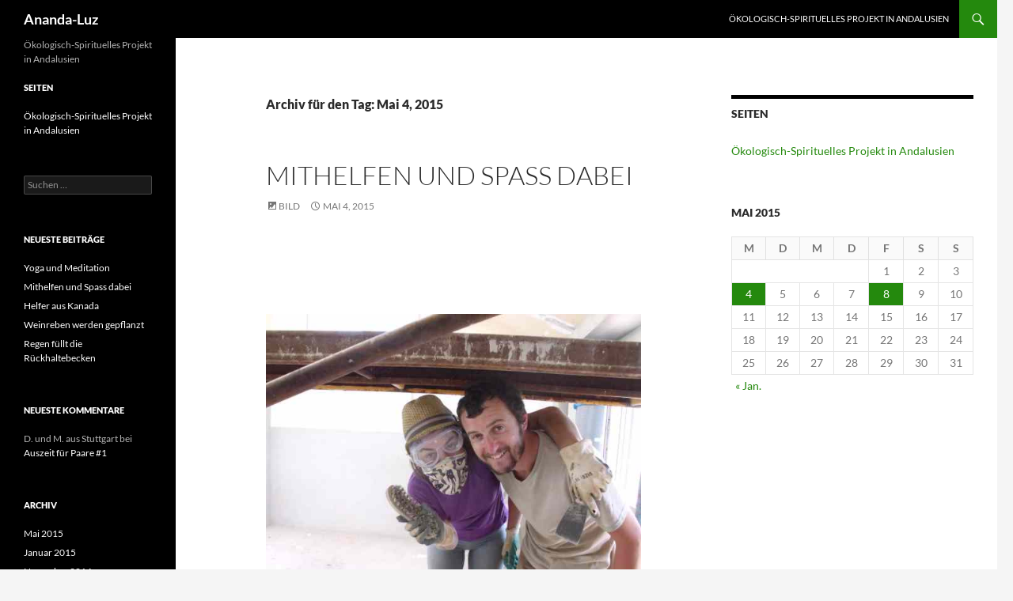

--- FILE ---
content_type: text/html; charset=UTF-8
request_url: http://blog.itbw.eu/?m=20150504
body_size: 9490
content:
<!DOCTYPE html>
<html lang="de">
<head>
	<meta charset="UTF-8">
	<meta name="viewport" content="width=device-width, initial-scale=1.0">
	<title>4 | Mai | 2015 | Ananda-Luz</title>
	<link rel="profile" href="https://gmpg.org/xfn/11">
	<link rel="pingback" href="http://blog.itbw.eu/xmlrpc.php">
	<meta name='robots' content='max-image-preview:large' />
<link rel="alternate" type="application/rss+xml" title="Ananda-Luz &raquo; Feed" href="http://blog.itbw.eu/?feed=rss2" />
<link rel="alternate" type="application/rss+xml" title="Ananda-Luz &raquo; Kommentar-Feed" href="http://blog.itbw.eu/?feed=comments-rss2" />
<style id='wp-img-auto-sizes-contain-inline-css'>
img:is([sizes=auto i],[sizes^="auto," i]){contain-intrinsic-size:3000px 1500px}
/*# sourceURL=wp-img-auto-sizes-contain-inline-css */
</style>
<style id='wp-emoji-styles-inline-css'>

	img.wp-smiley, img.emoji {
		display: inline !important;
		border: none !important;
		box-shadow: none !important;
		height: 1em !important;
		width: 1em !important;
		margin: 0 0.07em !important;
		vertical-align: -0.1em !important;
		background: none !important;
		padding: 0 !important;
	}
/*# sourceURL=wp-emoji-styles-inline-css */
</style>
<style id='wp-block-library-inline-css'>
:root{--wp-block-synced-color:#7a00df;--wp-block-synced-color--rgb:122,0,223;--wp-bound-block-color:var(--wp-block-synced-color);--wp-editor-canvas-background:#ddd;--wp-admin-theme-color:#007cba;--wp-admin-theme-color--rgb:0,124,186;--wp-admin-theme-color-darker-10:#006ba1;--wp-admin-theme-color-darker-10--rgb:0,107,160.5;--wp-admin-theme-color-darker-20:#005a87;--wp-admin-theme-color-darker-20--rgb:0,90,135;--wp-admin-border-width-focus:2px}@media (min-resolution:192dpi){:root{--wp-admin-border-width-focus:1.5px}}.wp-element-button{cursor:pointer}:root .has-very-light-gray-background-color{background-color:#eee}:root .has-very-dark-gray-background-color{background-color:#313131}:root .has-very-light-gray-color{color:#eee}:root .has-very-dark-gray-color{color:#313131}:root .has-vivid-green-cyan-to-vivid-cyan-blue-gradient-background{background:linear-gradient(135deg,#00d084,#0693e3)}:root .has-purple-crush-gradient-background{background:linear-gradient(135deg,#34e2e4,#4721fb 50%,#ab1dfe)}:root .has-hazy-dawn-gradient-background{background:linear-gradient(135deg,#faaca8,#dad0ec)}:root .has-subdued-olive-gradient-background{background:linear-gradient(135deg,#fafae1,#67a671)}:root .has-atomic-cream-gradient-background{background:linear-gradient(135deg,#fdd79a,#004a59)}:root .has-nightshade-gradient-background{background:linear-gradient(135deg,#330968,#31cdcf)}:root .has-midnight-gradient-background{background:linear-gradient(135deg,#020381,#2874fc)}:root{--wp--preset--font-size--normal:16px;--wp--preset--font-size--huge:42px}.has-regular-font-size{font-size:1em}.has-larger-font-size{font-size:2.625em}.has-normal-font-size{font-size:var(--wp--preset--font-size--normal)}.has-huge-font-size{font-size:var(--wp--preset--font-size--huge)}.has-text-align-center{text-align:center}.has-text-align-left{text-align:left}.has-text-align-right{text-align:right}.has-fit-text{white-space:nowrap!important}#end-resizable-editor-section{display:none}.aligncenter{clear:both}.items-justified-left{justify-content:flex-start}.items-justified-center{justify-content:center}.items-justified-right{justify-content:flex-end}.items-justified-space-between{justify-content:space-between}.screen-reader-text{border:0;clip-path:inset(50%);height:1px;margin:-1px;overflow:hidden;padding:0;position:absolute;width:1px;word-wrap:normal!important}.screen-reader-text:focus{background-color:#ddd;clip-path:none;color:#444;display:block;font-size:1em;height:auto;left:5px;line-height:normal;padding:15px 23px 14px;text-decoration:none;top:5px;width:auto;z-index:100000}html :where(.has-border-color){border-style:solid}html :where([style*=border-top-color]){border-top-style:solid}html :where([style*=border-right-color]){border-right-style:solid}html :where([style*=border-bottom-color]){border-bottom-style:solid}html :where([style*=border-left-color]){border-left-style:solid}html :where([style*=border-width]){border-style:solid}html :where([style*=border-top-width]){border-top-style:solid}html :where([style*=border-right-width]){border-right-style:solid}html :where([style*=border-bottom-width]){border-bottom-style:solid}html :where([style*=border-left-width]){border-left-style:solid}html :where(img[class*=wp-image-]){height:auto;max-width:100%}:where(figure){margin:0 0 1em}html :where(.is-position-sticky){--wp-admin--admin-bar--position-offset:var(--wp-admin--admin-bar--height,0px)}@media screen and (max-width:600px){html :where(.is-position-sticky){--wp-admin--admin-bar--position-offset:0px}}

/*# sourceURL=wp-block-library-inline-css */
</style><style id='global-styles-inline-css'>
:root{--wp--preset--aspect-ratio--square: 1;--wp--preset--aspect-ratio--4-3: 4/3;--wp--preset--aspect-ratio--3-4: 3/4;--wp--preset--aspect-ratio--3-2: 3/2;--wp--preset--aspect-ratio--2-3: 2/3;--wp--preset--aspect-ratio--16-9: 16/9;--wp--preset--aspect-ratio--9-16: 9/16;--wp--preset--color--black: #000;--wp--preset--color--cyan-bluish-gray: #abb8c3;--wp--preset--color--white: #fff;--wp--preset--color--pale-pink: #f78da7;--wp--preset--color--vivid-red: #cf2e2e;--wp--preset--color--luminous-vivid-orange: #ff6900;--wp--preset--color--luminous-vivid-amber: #fcb900;--wp--preset--color--light-green-cyan: #7bdcb5;--wp--preset--color--vivid-green-cyan: #00d084;--wp--preset--color--pale-cyan-blue: #8ed1fc;--wp--preset--color--vivid-cyan-blue: #0693e3;--wp--preset--color--vivid-purple: #9b51e0;--wp--preset--color--green: #24890d;--wp--preset--color--dark-gray: #2b2b2b;--wp--preset--color--medium-gray: #767676;--wp--preset--color--light-gray: #f5f5f5;--wp--preset--gradient--vivid-cyan-blue-to-vivid-purple: linear-gradient(135deg,rgb(6,147,227) 0%,rgb(155,81,224) 100%);--wp--preset--gradient--light-green-cyan-to-vivid-green-cyan: linear-gradient(135deg,rgb(122,220,180) 0%,rgb(0,208,130) 100%);--wp--preset--gradient--luminous-vivid-amber-to-luminous-vivid-orange: linear-gradient(135deg,rgb(252,185,0) 0%,rgb(255,105,0) 100%);--wp--preset--gradient--luminous-vivid-orange-to-vivid-red: linear-gradient(135deg,rgb(255,105,0) 0%,rgb(207,46,46) 100%);--wp--preset--gradient--very-light-gray-to-cyan-bluish-gray: linear-gradient(135deg,rgb(238,238,238) 0%,rgb(169,184,195) 100%);--wp--preset--gradient--cool-to-warm-spectrum: linear-gradient(135deg,rgb(74,234,220) 0%,rgb(151,120,209) 20%,rgb(207,42,186) 40%,rgb(238,44,130) 60%,rgb(251,105,98) 80%,rgb(254,248,76) 100%);--wp--preset--gradient--blush-light-purple: linear-gradient(135deg,rgb(255,206,236) 0%,rgb(152,150,240) 100%);--wp--preset--gradient--blush-bordeaux: linear-gradient(135deg,rgb(254,205,165) 0%,rgb(254,45,45) 50%,rgb(107,0,62) 100%);--wp--preset--gradient--luminous-dusk: linear-gradient(135deg,rgb(255,203,112) 0%,rgb(199,81,192) 50%,rgb(65,88,208) 100%);--wp--preset--gradient--pale-ocean: linear-gradient(135deg,rgb(255,245,203) 0%,rgb(182,227,212) 50%,rgb(51,167,181) 100%);--wp--preset--gradient--electric-grass: linear-gradient(135deg,rgb(202,248,128) 0%,rgb(113,206,126) 100%);--wp--preset--gradient--midnight: linear-gradient(135deg,rgb(2,3,129) 0%,rgb(40,116,252) 100%);--wp--preset--font-size--small: 13px;--wp--preset--font-size--medium: 20px;--wp--preset--font-size--large: 36px;--wp--preset--font-size--x-large: 42px;--wp--preset--spacing--20: 0.44rem;--wp--preset--spacing--30: 0.67rem;--wp--preset--spacing--40: 1rem;--wp--preset--spacing--50: 1.5rem;--wp--preset--spacing--60: 2.25rem;--wp--preset--spacing--70: 3.38rem;--wp--preset--spacing--80: 5.06rem;--wp--preset--shadow--natural: 6px 6px 9px rgba(0, 0, 0, 0.2);--wp--preset--shadow--deep: 12px 12px 50px rgba(0, 0, 0, 0.4);--wp--preset--shadow--sharp: 6px 6px 0px rgba(0, 0, 0, 0.2);--wp--preset--shadow--outlined: 6px 6px 0px -3px rgb(255, 255, 255), 6px 6px rgb(0, 0, 0);--wp--preset--shadow--crisp: 6px 6px 0px rgb(0, 0, 0);}:where(.is-layout-flex){gap: 0.5em;}:where(.is-layout-grid){gap: 0.5em;}body .is-layout-flex{display: flex;}.is-layout-flex{flex-wrap: wrap;align-items: center;}.is-layout-flex > :is(*, div){margin: 0;}body .is-layout-grid{display: grid;}.is-layout-grid > :is(*, div){margin: 0;}:where(.wp-block-columns.is-layout-flex){gap: 2em;}:where(.wp-block-columns.is-layout-grid){gap: 2em;}:where(.wp-block-post-template.is-layout-flex){gap: 1.25em;}:where(.wp-block-post-template.is-layout-grid){gap: 1.25em;}.has-black-color{color: var(--wp--preset--color--black) !important;}.has-cyan-bluish-gray-color{color: var(--wp--preset--color--cyan-bluish-gray) !important;}.has-white-color{color: var(--wp--preset--color--white) !important;}.has-pale-pink-color{color: var(--wp--preset--color--pale-pink) !important;}.has-vivid-red-color{color: var(--wp--preset--color--vivid-red) !important;}.has-luminous-vivid-orange-color{color: var(--wp--preset--color--luminous-vivid-orange) !important;}.has-luminous-vivid-amber-color{color: var(--wp--preset--color--luminous-vivid-amber) !important;}.has-light-green-cyan-color{color: var(--wp--preset--color--light-green-cyan) !important;}.has-vivid-green-cyan-color{color: var(--wp--preset--color--vivid-green-cyan) !important;}.has-pale-cyan-blue-color{color: var(--wp--preset--color--pale-cyan-blue) !important;}.has-vivid-cyan-blue-color{color: var(--wp--preset--color--vivid-cyan-blue) !important;}.has-vivid-purple-color{color: var(--wp--preset--color--vivid-purple) !important;}.has-black-background-color{background-color: var(--wp--preset--color--black) !important;}.has-cyan-bluish-gray-background-color{background-color: var(--wp--preset--color--cyan-bluish-gray) !important;}.has-white-background-color{background-color: var(--wp--preset--color--white) !important;}.has-pale-pink-background-color{background-color: var(--wp--preset--color--pale-pink) !important;}.has-vivid-red-background-color{background-color: var(--wp--preset--color--vivid-red) !important;}.has-luminous-vivid-orange-background-color{background-color: var(--wp--preset--color--luminous-vivid-orange) !important;}.has-luminous-vivid-amber-background-color{background-color: var(--wp--preset--color--luminous-vivid-amber) !important;}.has-light-green-cyan-background-color{background-color: var(--wp--preset--color--light-green-cyan) !important;}.has-vivid-green-cyan-background-color{background-color: var(--wp--preset--color--vivid-green-cyan) !important;}.has-pale-cyan-blue-background-color{background-color: var(--wp--preset--color--pale-cyan-blue) !important;}.has-vivid-cyan-blue-background-color{background-color: var(--wp--preset--color--vivid-cyan-blue) !important;}.has-vivid-purple-background-color{background-color: var(--wp--preset--color--vivid-purple) !important;}.has-black-border-color{border-color: var(--wp--preset--color--black) !important;}.has-cyan-bluish-gray-border-color{border-color: var(--wp--preset--color--cyan-bluish-gray) !important;}.has-white-border-color{border-color: var(--wp--preset--color--white) !important;}.has-pale-pink-border-color{border-color: var(--wp--preset--color--pale-pink) !important;}.has-vivid-red-border-color{border-color: var(--wp--preset--color--vivid-red) !important;}.has-luminous-vivid-orange-border-color{border-color: var(--wp--preset--color--luminous-vivid-orange) !important;}.has-luminous-vivid-amber-border-color{border-color: var(--wp--preset--color--luminous-vivid-amber) !important;}.has-light-green-cyan-border-color{border-color: var(--wp--preset--color--light-green-cyan) !important;}.has-vivid-green-cyan-border-color{border-color: var(--wp--preset--color--vivid-green-cyan) !important;}.has-pale-cyan-blue-border-color{border-color: var(--wp--preset--color--pale-cyan-blue) !important;}.has-vivid-cyan-blue-border-color{border-color: var(--wp--preset--color--vivid-cyan-blue) !important;}.has-vivid-purple-border-color{border-color: var(--wp--preset--color--vivid-purple) !important;}.has-vivid-cyan-blue-to-vivid-purple-gradient-background{background: var(--wp--preset--gradient--vivid-cyan-blue-to-vivid-purple) !important;}.has-light-green-cyan-to-vivid-green-cyan-gradient-background{background: var(--wp--preset--gradient--light-green-cyan-to-vivid-green-cyan) !important;}.has-luminous-vivid-amber-to-luminous-vivid-orange-gradient-background{background: var(--wp--preset--gradient--luminous-vivid-amber-to-luminous-vivid-orange) !important;}.has-luminous-vivid-orange-to-vivid-red-gradient-background{background: var(--wp--preset--gradient--luminous-vivid-orange-to-vivid-red) !important;}.has-very-light-gray-to-cyan-bluish-gray-gradient-background{background: var(--wp--preset--gradient--very-light-gray-to-cyan-bluish-gray) !important;}.has-cool-to-warm-spectrum-gradient-background{background: var(--wp--preset--gradient--cool-to-warm-spectrum) !important;}.has-blush-light-purple-gradient-background{background: var(--wp--preset--gradient--blush-light-purple) !important;}.has-blush-bordeaux-gradient-background{background: var(--wp--preset--gradient--blush-bordeaux) !important;}.has-luminous-dusk-gradient-background{background: var(--wp--preset--gradient--luminous-dusk) !important;}.has-pale-ocean-gradient-background{background: var(--wp--preset--gradient--pale-ocean) !important;}.has-electric-grass-gradient-background{background: var(--wp--preset--gradient--electric-grass) !important;}.has-midnight-gradient-background{background: var(--wp--preset--gradient--midnight) !important;}.has-small-font-size{font-size: var(--wp--preset--font-size--small) !important;}.has-medium-font-size{font-size: var(--wp--preset--font-size--medium) !important;}.has-large-font-size{font-size: var(--wp--preset--font-size--large) !important;}.has-x-large-font-size{font-size: var(--wp--preset--font-size--x-large) !important;}
/*# sourceURL=global-styles-inline-css */
</style>

<style id='classic-theme-styles-inline-css'>
/*! This file is auto-generated */
.wp-block-button__link{color:#fff;background-color:#32373c;border-radius:9999px;box-shadow:none;text-decoration:none;padding:calc(.667em + 2px) calc(1.333em + 2px);font-size:1.125em}.wp-block-file__button{background:#32373c;color:#fff;text-decoration:none}
/*# sourceURL=/wp-includes/css/classic-themes.min.css */
</style>
<link rel='stylesheet' id='twentyfourteen-lato-css' href='http://blog.itbw.eu/wp-content/themes/twentyfourteen/fonts/font-lato.css?ver=20230328' media='all' />
<link rel='stylesheet' id='genericons-css' href='http://blog.itbw.eu/wp-content/themes/twentyfourteen/genericons/genericons.css?ver=20251101' media='all' />
<link rel='stylesheet' id='twentyfourteen-style-css' href='http://blog.itbw.eu/wp-content/themes/twentyfourteen/style.css?ver=20251202' media='all' />
<link rel='stylesheet' id='twentyfourteen-block-style-css' href='http://blog.itbw.eu/wp-content/themes/twentyfourteen/css/blocks.css?ver=20250715' media='all' />
<script src="http://blog.itbw.eu/wp-includes/js/jquery/jquery.min.js?ver=3.7.1" id="jquery-core-js"></script>
<script src="http://blog.itbw.eu/wp-includes/js/jquery/jquery-migrate.min.js?ver=3.4.1" id="jquery-migrate-js"></script>
<script src="http://blog.itbw.eu/wp-content/themes/twentyfourteen/js/functions.js?ver=20250729" id="twentyfourteen-script-js" defer data-wp-strategy="defer"></script>
<link rel="https://api.w.org/" href="http://blog.itbw.eu/index.php?rest_route=/" /><link rel="EditURI" type="application/rsd+xml" title="RSD" href="http://blog.itbw.eu/xmlrpc.php?rsd" />
<meta name="generator" content="WordPress 6.9" />

        <script type="text/javascript">
            var jQueryMigrateHelperHasSentDowngrade = false;

			window.onerror = function( msg, url, line, col, error ) {
				// Break out early, do not processing if a downgrade reqeust was already sent.
				if ( jQueryMigrateHelperHasSentDowngrade ) {
					return true;
                }

				var xhr = new XMLHttpRequest();
				var nonce = 'cb43b6fadc';
				var jQueryFunctions = [
					'andSelf',
					'browser',
					'live',
					'boxModel',
					'support.boxModel',
					'size',
					'swap',
					'clean',
					'sub',
                ];
				var match_pattern = /\)\.(.+?) is not a function/;
                var erroredFunction = msg.match( match_pattern );

                // If there was no matching functions, do not try to downgrade.
                if ( null === erroredFunction || typeof erroredFunction !== 'object' || typeof erroredFunction[1] === "undefined" || -1 === jQueryFunctions.indexOf( erroredFunction[1] ) ) {
                    return true;
                }

                // Set that we've now attempted a downgrade request.
                jQueryMigrateHelperHasSentDowngrade = true;

				xhr.open( 'POST', 'http://blog.itbw.eu/wp-admin/admin-ajax.php' );
				xhr.setRequestHeader( 'Content-Type', 'application/x-www-form-urlencoded' );
				xhr.onload = function () {
					var response,
                        reload = false;

					if ( 200 === xhr.status ) {
                        try {
                        	response = JSON.parse( xhr.response );

                        	reload = response.data.reload;
                        } catch ( e ) {
                        	reload = false;
                        }
                    }

					// Automatically reload the page if a deprecation caused an automatic downgrade, ensure visitors get the best possible experience.
					if ( reload ) {
						location.reload();
                    }
				};

				xhr.send( encodeURI( 'action=jquery-migrate-downgrade-version&_wpnonce=' + nonce ) );

				// Suppress error alerts in older browsers
				return true;
			}
        </script>

		<style>.recentcomments a{display:inline !important;padding:0 !important;margin:0 !important;}</style></head>

<body class="archive date wp-embed-responsive wp-theme-twentyfourteen masthead-fixed list-view footer-widgets">
<a class="screen-reader-text skip-link" href="#content">
	Zum Inhalt springen</a>
<div id="page" class="hfeed site">
		
	<header id="masthead" class="site-header">
		<div class="header-main">
							<h1 class="site-title"><a href="http://blog.itbw.eu/" rel="home" >Ananda-Luz</a></h1>
			
			<div class="search-toggle">
				<a href="#search-container" class="screen-reader-text" aria-expanded="false" aria-controls="search-container">
					Suchen				</a>
			</div>

			<nav id="primary-navigation" class="site-navigation primary-navigation">
				<button class="menu-toggle">Primäres Menü</button>
				<div id="primary-menu" class="nav-menu"><ul>
<li class="page_item page-item-7"><a href="http://blog.itbw.eu/?page_id=7">Ökologisch-Spirituelles Projekt in Andalusien</a></li>
</ul></div>
			</nav>
		</div>

		<div id="search-container" class="search-box-wrapper hide">
			<div class="search-box">
				<form role="search" method="get" class="search-form" action="http://blog.itbw.eu/">
				<label>
					<span class="screen-reader-text">Suche nach:</span>
					<input type="search" class="search-field" placeholder="Suchen …" value="" name="s" />
				</label>
				<input type="submit" class="search-submit" value="Suchen" />
			</form>			</div>
		</div>
	</header><!-- #masthead -->

	<div id="main" class="site-main">

	<section id="primary" class="content-area">
		<div id="content" class="site-content" role="main">

			
			<header class="page-header">
				<h1 class="page-title">
					Archiv für den Tag: Mai 4, 2015				</h1>
			</header><!-- .page-header -->

				
<article id="post-310" class="post-310 post type-post status-publish format-image hentry category-uncategorized post_format-post-format-image">
	
	<header class="entry-header">
		<h1 class="entry-title"><a href="http://blog.itbw.eu/?p=310" rel="bookmark">Mithelfen und Spass dabei</a></h1>
		<div class="entry-meta">
			<span class="post-format">
				<a class="entry-format" href="http://blog.itbw.eu/?post_format=image">Bild</a>
			</span>

			<span class="entry-date"><a href="http://blog.itbw.eu/?p=310" rel="bookmark"><time class="entry-date" datetime="2015-05-04T11:48:10+00:00">Mai 4, 2015</time></a></span> <span class="byline"><span class="author vcard"><a class="url fn n" href="http://blog.itbw.eu/?author=1" rel="author">ITBWBLOG</a></span></span>
			
					</div><!-- .entry-meta -->
	</header><!-- .entry-header -->

	<div class="entry-content">
		<p>&nbsp;</p>
<p>&nbsp;</p>
<p><a href="http://blog.itbw.eu/wp-content/uploads/2015/08/DSCI0113.jpg"><img fetchpriority="high" decoding="async" class="alignnone size-full wp-image-303" src="http://blog.itbw.eu/wp-content/uploads/2015/08/DSCI0113.jpg" alt="DSCI0113" width="600" height="450" srcset="http://blog.itbw.eu/wp-content/uploads/2015/08/DSCI0113.jpg 600w, http://blog.itbw.eu/wp-content/uploads/2015/08/DSCI0113-300x225.jpg 300w" sizes="(max-width: 600px) 100vw, 600px" /></a> <a href="http://blog.itbw.eu/wp-content/uploads/2015/08/DSCI0114.jpg"><img decoding="async" class="alignnone size-full wp-image-304" src="http://blog.itbw.eu/wp-content/uploads/2015/08/DSCI0114.jpg" alt="DSCI0114" width="600" height="450" srcset="http://blog.itbw.eu/wp-content/uploads/2015/08/DSCI0114.jpg 600w, http://blog.itbw.eu/wp-content/uploads/2015/08/DSCI0114-300x225.jpg 300w" sizes="(max-width: 600px) 100vw, 600px" /></a> <a href="http://blog.itbw.eu/wp-content/uploads/2015/08/DSCI0054.jpg"><img decoding="async" class="alignnone size-full wp-image-302" src="http://blog.itbw.eu/wp-content/uploads/2015/08/DSCI0054.jpg" alt="DSCI0054" width="600" height="450" srcset="http://blog.itbw.eu/wp-content/uploads/2015/08/DSCI0054.jpg 600w, http://blog.itbw.eu/wp-content/uploads/2015/08/DSCI0054-300x225.jpg 300w" sizes="(max-width: 600px) 100vw, 600px" /></a></p>
<p><a href="http://blog.itbw.eu/wp-content/uploads/2015/08/DSCI0128.jpg"><img loading="lazy" decoding="async" class="alignnone size-full wp-image-295" src="http://blog.itbw.eu/wp-content/uploads/2015/08/DSCI0128.jpg" alt="DSCI0128" width="600" height="450" srcset="http://blog.itbw.eu/wp-content/uploads/2015/08/DSCI0128.jpg 600w, http://blog.itbw.eu/wp-content/uploads/2015/08/DSCI0128-300x225.jpg 300w" sizes="auto, (max-width: 600px) 100vw, 600px" /></a></p>
<p>&nbsp;</p>
<p><a href="http://blog.itbw.eu/wp-content/uploads/2015/08/DSCI0121.jpg"><img loading="lazy" decoding="async" class="alignnone size-full wp-image-305" src="http://blog.itbw.eu/wp-content/uploads/2015/08/DSCI0121.jpg" alt="DSCI0121" width="600" height="450" srcset="http://blog.itbw.eu/wp-content/uploads/2015/08/DSCI0121.jpg 600w, http://blog.itbw.eu/wp-content/uploads/2015/08/DSCI0121-300x225.jpg 300w" sizes="auto, (max-width: 600px) 100vw, 600px" />Hunger haben sie immer &#8230;<br />
</a> <a href="http://blog.itbw.eu/wp-content/uploads/2015/08/DSCI0039.jpg"><img loading="lazy" decoding="async" class="alignnone size-full wp-image-301" src="http://blog.itbw.eu/wp-content/uploads/2015/08/DSCI0039.jpg" alt="DSCI0039" width="600" height="450" srcset="http://blog.itbw.eu/wp-content/uploads/2015/08/DSCI0039.jpg 600w, http://blog.itbw.eu/wp-content/uploads/2015/08/DSCI0039-300x225.jpg 300w" sizes="auto, (max-width: 600px) 100vw, 600px" /></a> <a href="http://blog.itbw.eu/wp-content/uploads/2015/08/DSCI0038.jpg"><img loading="lazy" decoding="async" class="alignnone size-full wp-image-300" src="http://blog.itbw.eu/wp-content/uploads/2015/08/DSCI0038.jpg" alt="DSCI0038" width="600" height="450" srcset="http://blog.itbw.eu/wp-content/uploads/2015/08/DSCI0038.jpg 600w, http://blog.itbw.eu/wp-content/uploads/2015/08/DSCI0038-300x225.jpg 300w" sizes="auto, (max-width: 600px) 100vw, 600px" /></a></p>
<p><a href="http://blog.itbw.eu/wp-content/uploads/2015/08/DSCI0035.jpg"><img loading="lazy" decoding="async" class="wp-image-298 size-full" src="http://blog.itbw.eu/wp-content/uploads/2015/08/DSCI0035.jpg" alt="Duschen mit Spass" width="600" height="450" srcset="http://blog.itbw.eu/wp-content/uploads/2015/08/DSCI0035.jpg 600w, http://blog.itbw.eu/wp-content/uploads/2015/08/DSCI0035-300x225.jpg 300w" sizes="auto, (max-width: 600px) 100vw, 600px" /></a><a href="http://blog.itbw.eu/wp-content/uploads/2015/08/DSCI0036.jpg"><img loading="lazy" decoding="async" class="alignnone size-full wp-image-299" src="http://blog.itbw.eu/wp-content/uploads/2015/08/DSCI0036.jpg" alt="DSCI0036" width="600" height="450" srcset="http://blog.itbw.eu/wp-content/uploads/2015/08/DSCI0036.jpg 600w, http://blog.itbw.eu/wp-content/uploads/2015/08/DSCI0036-300x225.jpg 300w" sizes="auto, (max-width: 600px) 100vw, 600px" />beim Duschen, bevor es die neue Außendusche gab.<br />
</a></p>
<p><a href="http://blog.itbw.eu/wp-content/uploads/2015/08/IMG_5239.jpg"><img loading="lazy" decoding="async" class="alignnone size-full wp-image-297" src="http://blog.itbw.eu/wp-content/uploads/2015/08/IMG_5239.jpg" alt="IMG_5239" width="600" height="450" srcset="http://blog.itbw.eu/wp-content/uploads/2015/08/IMG_5239.jpg 600w, http://blog.itbw.eu/wp-content/uploads/2015/08/IMG_5239-300x225.jpg 300w" sizes="auto, (max-width: 600px) 100vw, 600px" /></a> <a href="http://blog.itbw.eu/wp-content/uploads/2015/08/DSCI0155.jpg"><img loading="lazy" decoding="async" class="alignnone size-full wp-image-296" src="http://blog.itbw.eu/wp-content/uploads/2015/08/DSCI0155.jpg" alt="DSCI0155" width="600" height="450" srcset="http://blog.itbw.eu/wp-content/uploads/2015/08/DSCI0155.jpg 600w, http://blog.itbw.eu/wp-content/uploads/2015/08/DSCI0155-300x225.jpg 300w" sizes="auto, (max-width: 600px) 100vw, 600px" />so relaxed es sich gut.<br />
</a></p>
<p>&nbsp;</p>
	</div><!-- .entry-content -->

	</article><!-- #post-310 -->
		</div><!-- #content -->
	</section><!-- #primary -->

<div id="content-sidebar" class="content-sidebar widget-area" role="complementary">
	<aside id="pages-2" class="widget widget_pages"><h1 class="widget-title">Seiten</h1><nav aria-label="Seiten">
			<ul>
				<li class="page_item page-item-7"><a href="http://blog.itbw.eu/?page_id=7">Ökologisch-Spirituelles Projekt in Andalusien</a></li>
			</ul>

			</nav></aside><aside id="calendar-2" class="widget widget_calendar"><div id="calendar_wrap" class="calendar_wrap"><table id="wp-calendar" class="wp-calendar-table">
	<caption>Mai 2015</caption>
	<thead>
	<tr>
		<th scope="col" aria-label="Montag">M</th>
		<th scope="col" aria-label="Dienstag">D</th>
		<th scope="col" aria-label="Mittwoch">M</th>
		<th scope="col" aria-label="Donnerstag">D</th>
		<th scope="col" aria-label="Freitag">F</th>
		<th scope="col" aria-label="Samstag">S</th>
		<th scope="col" aria-label="Sonntag">S</th>
	</tr>
	</thead>
	<tbody>
	<tr>
		<td colspan="4" class="pad">&nbsp;</td><td>1</td><td>2</td><td>3</td>
	</tr>
	<tr>
		<td><a href="http://blog.itbw.eu/?m=20150504" aria-label="Beiträge veröffentlicht am 4. May 2015">4</a></td><td>5</td><td>6</td><td>7</td><td><a href="http://blog.itbw.eu/?m=20150508" aria-label="Beiträge veröffentlicht am 8. May 2015">8</a></td><td>9</td><td>10</td>
	</tr>
	<tr>
		<td>11</td><td>12</td><td>13</td><td>14</td><td>15</td><td>16</td><td>17</td>
	</tr>
	<tr>
		<td>18</td><td>19</td><td>20</td><td>21</td><td>22</td><td>23</td><td>24</td>
	</tr>
	<tr>
		<td>25</td><td>26</td><td>27</td><td>28</td><td>29</td><td>30</td><td>31</td>
	</tr>
	</tbody>
	</table><nav aria-label="Vorherige und nächste Monate" class="wp-calendar-nav">
		<span class="wp-calendar-nav-prev"><a href="http://blog.itbw.eu/?m=201501">&laquo; Jan.</a></span>
		<span class="pad">&nbsp;</span>
		<span class="wp-calendar-nav-next">&nbsp;</span>
	</nav></div></aside></div><!-- #content-sidebar -->
<div id="secondary">
		<h2 class="site-description">Ökologisch-Spirituelles Projekt in Andalusien</h2>
	
	
		<div id="primary-sidebar" class="primary-sidebar widget-area" role="complementary">
		<aside id="pages-3" class="widget widget_pages"><h1 class="widget-title">Seiten</h1><nav aria-label="Seiten">
			<ul>
				<li class="page_item page-item-7"><a href="http://blog.itbw.eu/?page_id=7">Ökologisch-Spirituelles Projekt in Andalusien</a></li>
			</ul>

			</nav></aside><aside id="search-2" class="widget widget_search"><form role="search" method="get" class="search-form" action="http://blog.itbw.eu/">
				<label>
					<span class="screen-reader-text">Suche nach:</span>
					<input type="search" class="search-field" placeholder="Suchen …" value="" name="s" />
				</label>
				<input type="submit" class="search-submit" value="Suchen" />
			</form></aside>
		<aside id="recent-posts-2" class="widget widget_recent_entries">
		<h1 class="widget-title">Neueste Beiträge</h1><nav aria-label="Neueste Beiträge">
		<ul>
											<li>
					<a href="http://blog.itbw.eu/?p=294">Yoga und Meditation</a>
									</li>
											<li>
					<a href="http://blog.itbw.eu/?p=310">Mithelfen und Spass dabei</a>
									</li>
											<li>
					<a href="http://blog.itbw.eu/?p=286">Helfer aus Kanada</a>
									</li>
											<li>
					<a href="http://blog.itbw.eu/?p=276">Weinreben werden gepflanzt</a>
									</li>
											<li>
					<a href="http://blog.itbw.eu/?p=256">Regen füllt die Rückhaltebecken</a>
									</li>
					</ul>

		</nav></aside><aside id="recent-comments-2" class="widget widget_recent_comments"><h1 class="widget-title">Neueste Kommentare</h1><nav aria-label="Neueste Kommentare"><ul id="recentcomments"><li class="recentcomments"><span class="comment-author-link">D. und M. aus Stuttgart</span> bei <a href="http://blog.itbw.eu/?p=21#comment-12">Auszeit für Paare #1</a></li></ul></nav></aside><aside id="archives-2" class="widget widget_archive"><h1 class="widget-title">Archiv</h1><nav aria-label="Archiv">
			<ul>
					<li><a href='http://blog.itbw.eu/?m=201505'>Mai 2015</a></li>
	<li><a href='http://blog.itbw.eu/?m=201501'>Januar 2015</a></li>
	<li><a href='http://blog.itbw.eu/?m=201411'>November 2014</a></li>
	<li><a href='http://blog.itbw.eu/?m=201404'>April 2014</a></li>
	<li><a href='http://blog.itbw.eu/?m=201403'>März 2014</a></li>
	<li><a href='http://blog.itbw.eu/?m=201402'>Februar 2014</a></li>
	<li><a href='http://blog.itbw.eu/?m=201401'>Januar 2014</a></li>
	<li><a href='http://blog.itbw.eu/?m=201305'>Mai 2013</a></li>
			</ul>

			</nav></aside><aside id="categories-2" class="widget widget_categories"><h1 class="widget-title">Kategorien</h1><nav aria-label="Kategorien">
			<ul>
					<li class="cat-item cat-item-1"><a href="http://blog.itbw.eu/?cat=1">Uncategorized</a>
</li>
			</ul>

			</nav></aside><aside id="meta-2" class="widget widget_meta"><h1 class="widget-title">Meta</h1><nav aria-label="Meta">
		<ul>
						<li><a href="http://blog.itbw.eu/wp-login.php">Anmelden</a></li>
			<li><a href="http://blog.itbw.eu/?feed=rss2">Feed der Einträge</a></li>
			<li><a href="http://blog.itbw.eu/?feed=comments-rss2">Kommentar-Feed</a></li>

			<li><a href="https://de.wordpress.org/">WordPress.org</a></li>
		</ul>

		</nav></aside>	</div><!-- #primary-sidebar -->
	</div><!-- #secondary -->

		</div><!-- #main -->

		<footer id="colophon" class="site-footer">

			
<div id="supplementary">
	<div id="footer-sidebar" class="footer-sidebar widget-area" role="complementary">
			</div><!-- #footer-sidebar -->
</div><!-- #supplementary -->

			<div class="site-info">
												<a href="https://de.wordpress.org/" class="imprint">
					Mit Stolz präsentiert von WordPress				</a>
			</div><!-- .site-info -->
		</footer><!-- #colophon -->
	</div><!-- #page -->

	<script src="http://blog.itbw.eu/wp-includes/js/imagesloaded.min.js?ver=5.0.0" id="imagesloaded-js"></script>
<script src="http://blog.itbw.eu/wp-includes/js/masonry.min.js?ver=4.2.2" id="masonry-js"></script>
<script src="http://blog.itbw.eu/wp-includes/js/jquery/jquery.masonry.min.js?ver=3.1.2b" id="jquery-masonry-js"></script>
<script id="wp-emoji-settings" type="application/json">
{"baseUrl":"https://s.w.org/images/core/emoji/17.0.2/72x72/","ext":".png","svgUrl":"https://s.w.org/images/core/emoji/17.0.2/svg/","svgExt":".svg","source":{"concatemoji":"http://blog.itbw.eu/wp-includes/js/wp-emoji-release.min.js?ver=6.9"}}
</script>
<script type="module">
/*! This file is auto-generated */
const a=JSON.parse(document.getElementById("wp-emoji-settings").textContent),o=(window._wpemojiSettings=a,"wpEmojiSettingsSupports"),s=["flag","emoji"];function i(e){try{var t={supportTests:e,timestamp:(new Date).valueOf()};sessionStorage.setItem(o,JSON.stringify(t))}catch(e){}}function c(e,t,n){e.clearRect(0,0,e.canvas.width,e.canvas.height),e.fillText(t,0,0);t=new Uint32Array(e.getImageData(0,0,e.canvas.width,e.canvas.height).data);e.clearRect(0,0,e.canvas.width,e.canvas.height),e.fillText(n,0,0);const a=new Uint32Array(e.getImageData(0,0,e.canvas.width,e.canvas.height).data);return t.every((e,t)=>e===a[t])}function p(e,t){e.clearRect(0,0,e.canvas.width,e.canvas.height),e.fillText(t,0,0);var n=e.getImageData(16,16,1,1);for(let e=0;e<n.data.length;e++)if(0!==n.data[e])return!1;return!0}function u(e,t,n,a){switch(t){case"flag":return n(e,"\ud83c\udff3\ufe0f\u200d\u26a7\ufe0f","\ud83c\udff3\ufe0f\u200b\u26a7\ufe0f")?!1:!n(e,"\ud83c\udde8\ud83c\uddf6","\ud83c\udde8\u200b\ud83c\uddf6")&&!n(e,"\ud83c\udff4\udb40\udc67\udb40\udc62\udb40\udc65\udb40\udc6e\udb40\udc67\udb40\udc7f","\ud83c\udff4\u200b\udb40\udc67\u200b\udb40\udc62\u200b\udb40\udc65\u200b\udb40\udc6e\u200b\udb40\udc67\u200b\udb40\udc7f");case"emoji":return!a(e,"\ud83e\u1fac8")}return!1}function f(e,t,n,a){let r;const o=(r="undefined"!=typeof WorkerGlobalScope&&self instanceof WorkerGlobalScope?new OffscreenCanvas(300,150):document.createElement("canvas")).getContext("2d",{willReadFrequently:!0}),s=(o.textBaseline="top",o.font="600 32px Arial",{});return e.forEach(e=>{s[e]=t(o,e,n,a)}),s}function r(e){var t=document.createElement("script");t.src=e,t.defer=!0,document.head.appendChild(t)}a.supports={everything:!0,everythingExceptFlag:!0},new Promise(t=>{let n=function(){try{var e=JSON.parse(sessionStorage.getItem(o));if("object"==typeof e&&"number"==typeof e.timestamp&&(new Date).valueOf()<e.timestamp+604800&&"object"==typeof e.supportTests)return e.supportTests}catch(e){}return null}();if(!n){if("undefined"!=typeof Worker&&"undefined"!=typeof OffscreenCanvas&&"undefined"!=typeof URL&&URL.createObjectURL&&"undefined"!=typeof Blob)try{var e="postMessage("+f.toString()+"("+[JSON.stringify(s),u.toString(),c.toString(),p.toString()].join(",")+"));",a=new Blob([e],{type:"text/javascript"});const r=new Worker(URL.createObjectURL(a),{name:"wpTestEmojiSupports"});return void(r.onmessage=e=>{i(n=e.data),r.terminate(),t(n)})}catch(e){}i(n=f(s,u,c,p))}t(n)}).then(e=>{for(const n in e)a.supports[n]=e[n],a.supports.everything=a.supports.everything&&a.supports[n],"flag"!==n&&(a.supports.everythingExceptFlag=a.supports.everythingExceptFlag&&a.supports[n]);var t;a.supports.everythingExceptFlag=a.supports.everythingExceptFlag&&!a.supports.flag,a.supports.everything||((t=a.source||{}).concatemoji?r(t.concatemoji):t.wpemoji&&t.twemoji&&(r(t.twemoji),r(t.wpemoji)))});
//# sourceURL=http://blog.itbw.eu/wp-includes/js/wp-emoji-loader.min.js
</script>
</body>
</html>
